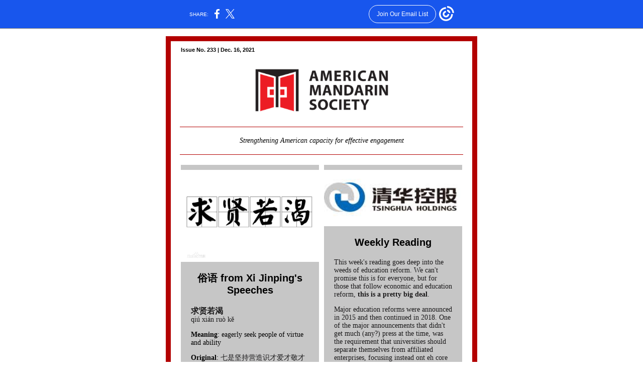

--- FILE ---
content_type: text/html; charset=utf-8
request_url: https://myemail.constantcontact.com/Tsinghua-Holdings--Looking-for-a-Few-Good-Men--Job-Opp.html?soid=1116776539061&aid=-iydqJkjsGE
body_size: 7456
content:
<!DOCTYPE html><html xmlns:fb="https://www.facebook.com/2008/fbml"><head><meta property="og:title" content="Tsinghua Holdings, Looking for a Few Good Men, Job Opp"><meta property="og:site_name" content="American Mandarin Society"><meta property="og:image" content="https://files.constantcontact.com/5b3a1150401/5f795f49-9ed2-4672-9889-8d300e8c3fb1.png"><meta property="og:image:width" content="287"><meta property="og:image" content="https://files.constantcontact.com/5b3a1150401/3bd927c1-d793-48be-8f96-6de07f6c5b14.png"><meta property="og:image:width" content="275"><meta property="og:image" content="https://files.constantcontact.com/5b3a1150401/a78c6c16-8521-407d-90aa-b31f68a66e15.jpg"><meta property="og:image:width" content="275"><meta property="og:image" content="https://files.constantcontact.com/5b3a1150401/f1ac37d7-2e7e-4b7e-98ca-50b07652e397.jpg"><meta property="og:image:width" content="267"><meta property="og:image" content="https://files.constantcontact.com/5b3a1150401/a5fba437-d1df-4a78-a1aa-37404546dea1.jpg"><meta property="og:image:width" content="267"><meta property="og:description" content="Issue No. 233 | Dec. 16, 2021 Strengthening American capacity for effective engagement 俗语 from Xi Jinping's Speeches 求贤若渴 qiú xián ruò kě Meaning: eagerly seek people of virtue and ability Original: 七">
<meta content="text/html; charset=utf-8" http-equiv="Content-Type">
<meta content="width=device-width, initial-scale=1.0" name="viewport">
<meta charset="UTF-8">
<meta name="viewport" content="width=device-width, initial-scale=1, maximum-scale=1">
<!--[if gte mso 9]>
<style id="ol-styles">
/* OUTLOOK-SPECIFIC STYLES */
li {
text-indent: -1em;
padding: 0;
margin: 0;
line-height: 1.2;
}
ul, ol {
padding: 0;
margin: 0 0 0 40px;
}
p {
margin: 0;
padding: 0;
margin-bottom: 0;
}
sup {
font-size: 85% !important;
}
sub {
font-size: 85% !important;
}
</style>
<![endif]-->
<style id="template-styles-head" data-premailer="ignore">
.footer-main-width {
width: 630px!important;
max-width: 630px;
}
table {
border-collapse: collapse;
table-layout: fixed;
}
.bgimage {
table-layout: auto;
}
.preheader-container {
color: transparent;
display: none;
font-size: 1px;
line-height: 1px;
max-height: 0px;
max-width: 0px;
opacity: 0;
overflow: hidden;
}
/* LIST AND p STYLE OVERRIDES */
.editor-text p {
margin: 0;
padding: 0;
margin-bottom: 0;
}
.editor-text ul,
.editor-text ol {
padding: 0;
margin: 0 0 0 40px;
}
.editor-text li {
padding: 0;
margin: 0;
line-height: 1.2;
}
/* ==================================================
CLIENT/BROWSER SPECIFIC OVERRIDES
================================================== */
/* IE: correctly scale images with w/h attbs */
img {
-ms-interpolation-mode: bicubic;
}
/* Text Link Style Reset */
a {
text-decoration: underline;
}
/* iOS: Autolink styles inherited */
a[x-apple-data-detectors] {
text-decoration: underline !important;
font-size: inherit !important;
font-family: inherit !important;
font-weight: inherit !important;
line-height: inherit !important;
color: inherit !important;
}
/* FF/Chrome: Smooth font rendering */
.editor-text, .MainTextFullWidth {
-webkit-font-smoothing: antialiased;
-moz-osx-font-smoothing: grayscale;
}
/* Gmail/Web viewport fix */
u + .body .template-body {
width: 630px;
}
@media only screen and (max-width:480px) {
u + .body .template-body {
width: 100% !important;
}
}
/* Office365/Outlook.com image reset */
[office365] button, [office365] .divider-base div, [office365] .spacer-base div, [office365] .editor-image div { display: block !important; }
</style>
<style>@media only screen and (max-width:480px) {
table {
border-collapse: collapse;
}
.main-width {
width: 100% !important;
}
.mobile-hidden {
display: none !important;
}
td.OneColumnMobile {
display: block !important;
}
.OneColumnMobile {
width: 100% !important;
}
td.editor-col .editor-text {
padding-left: 20px !important; padding-right: 20px !important;
}
td.editor-col .editor-image.editor-image-hspace-on td {
padding-left: 20px !important; padding-right: 20px !important;
}
td.editor-col .editor-button-container {
padding-left: 20px !important; padding-right: 20px !important;
}
td.editor-col .editor-social td {
padding-left: 20px !important; padding-right: 20px !important;
}
td.editor-col .block-margin {
padding-left: 20px !important; padding-right: 20px !important;
}
td.editor-col td.block-margin .editor-text {
padding-left: 0px !important; padding-right: 0px !important;
}
td.editor-col td.block-margin .editor-image.editor-image-hspace-on td {
padding-left: 0px !important; padding-right: 0px !important;
}
td.editor-col td.block-margin .editor-button-container {
padding-left: 0px !important; padding-right: 0px !important;
}
td.editor-col td.block-margin .editor-social td {
padding-left: 0px !important; padding-right: 0px !important;
}
.editor-button td > table tr > td {
padding: 0px 0px 0px 0px !important;
}
.editor-button td > table tr > td td {
padding: 9px 15px 10px 15px !important;
}
.layout {
padding: 15px 9px 15px 9px !important;
}
.layout-container-border {
padding: 1px 1px 1px 1px !important;
}
.layout-container {
padding: 0px 0px 0px 0px !important;
}
.editor-image img {
width: auto !important; margin-left: auto !important; margin-right: auto !important;
}
.editor-image .image-cell {
padding-bottom: 15px !important;
}
.editor-text {
font-size: 16px !important;
}
.preheader-text {
font-size: 12px !important;
}
.section-headline-text {
font-size: 24px !important;
}
.headline-text {
font-size: 24px !important;
}
.subheadline-text {
font-size: 20px !important;
}
.feature {
padding-top: 0px !important; padding-bottom: 0px !important;
}
.layout-outer {
padding: 0px 20px !important;
}
.feature-heading-text {
font-size: 20px !important;
}
.feature-text {
font-size: 16px !important;
}
.split.editor-col {
margin-top: 0px !important;
}
.split.editor-col ~ .split.editor-col {
margin-top: 10px !important;
}
.split-layout-margin {
padding: 0px 20px !important;
}
.article {
padding-top: 0px !important; padding-bottom: 0px !important;
}
.article-heading-text {
font-size: 20px !important;
}
.article-text {
font-size: 16px !important;
}
.social-container {
text-align: center !important;
}
.social-text {
font-size: 14px !important;
}
.cpn-heading-text {
font-size: 28px !important;
}
.editor-cpn-heading-text {
font-size: 28px !important;
}
td.col-divided .editor-col {
border-right: 0px solid #B30000 !important; border-bottom: 1px solid #B30000 !important;
}
td.col-divided td.editor-col:last-of-type {
border-bottom: 0 !important;
}
.col-divided {
padding: 0 20px !important;
}
td.col-divided .editor-col .editor-text {
padding-left: 0px !important; padding-right: 0px !important;
}
td.col-divided .editor-col .editor-image.editor-image-hspace-on td {
padding-left: 0px !important; padding-right: 0px !important;
}
td.col-divided .editor-col .editor-button-container {
padding-left: 0px !important; padding-right: 0px !important;
}
td.col-divided .editor-col .editor-social td {
padding-left: 0px !important; padding-right: 0px !important;
}
td.col-divided .editor-col .block-margin {
padding-left: 0px !important; padding-right: 0px !important;
}
.action-block .poll-answer {
width: 100% !important; display: block !important;
}
.action-block .poll-button {
width: 100% !important;
}
div.MobileFooter {
font-size: 11px !important;
}
td.FooterMobile {
padding: 0px 10px 0px 10px !important;
}
td.MainCenter {
width: 100% !important;
}
table.MainSide {
display: none !important;
}
img.MainSide {
display: none !important;
}
td.MainSide {
display: none !important;
}
.rsvp-button-inner {
padding: 0px 0px 10px 0px !important;
}
.rsvp-button-outer {
width: 100% !important; max-width: 100% !important;
}
.action-block .poll-answer {
width: 100% !important; display: block !important;
}
.action-block .poll-button {
width: 100% !important;
}
div.MobileFooter {
font-size: 11px !important;
}
td.FooterMobile {
padding: 0px 10px 0px 10px !important;
}
td.MainCenter {
width: 100% !important;
}
table.MainSide {
display: none !important;
}
img.MainSide {
display: none !important;
}
td.MainSide {
display: none !important;
}
.rsvp-button-inner {
padding: 0px 0px 10px 0px !important;
}
.rsvp-button-outer {
width: 100% !important; max-width: 100% !important;
}
.action-block .poll-answer {
width: 100% !important; display: block !important;
}
.action-block .poll-button {
width: 100% !important;
}
div.MobileFooter {
font-size: 11px !important;
}
td.FooterMobile {
padding: 0px 10px 0px 10px !important;
}
td.MainCenter {
width: 100% !important;
}
table.MainSide {
display: none !important;
}
img.MainSide {
display: none !important;
}
td.MainSide {
display: none !important;
}
.rsvp-button-inner {
padding: 0px 0px 10px 0px !important;
}
.rsvp-button-outer {
width: 100% !important; max-width: 100% !important;
}
.action-block .poll-answer {
width: 100% !important; display: block !important;
}
.action-block .poll-button {
width: 100% !important;
}
div.MobileFooter {
font-size: 11px !important;
}
td.FooterMobile {
padding: 0px 10px 0px 10px !important;
}
td.MainCenter {
width: 100% !important;
}
table.MainSide {
display: none !important;
}
img.MainSide {
display: none !important;
}
td.MainSide {
display: none !important;
}
.rsvp-button-inner {
padding: 0px 0px 10px 0px !important;
}
.rsvp-button-outer {
width: 100% !important; max-width: 100% !important;
}
.footer-main-width {
width: 100% !important;
}
.footer-mobile-hidden {
display: none !important;
}
.footer-mobile-hidden {
display: none !important;
}
.footer-column {
display: block !important;
}
.footer-mobile-stack {
display: block !important;
}
.footer-mobile-stack-padding {
padding-top: 3px;
}
}
@media only screen and (max-width:320px) {
.layout {
padding: 0px 0px 0px 0px !important;
}
}
@media screen {
@font-face {
font-family: ''; font-style: normal; font-weight: 400; src: local(''), local(''), url() format(''); unicode-range: U+0000-00FF, U+0131, U+0152-0153, U+02C6, U+02DA, U+02DC, U+2000-206F, U+2074, U+20AC, U+2212, U+2215;
}
}
</style>
<title>Tsinghua Holdings, Looking for a Few Good Men, Job Opp</title><script type="text/javascript">
var __plink_targets = {
"linkedin.post": "https://s.rs6.net/t?sid=1116776539061&e=-iydqJkjsGE&c=4&r=1",
"addthis.share": "https://s.rs6.net/t?sid=1116776539061&e=-iydqJkjsGE&c=5&r=1",
"facebook.like": "https://s.rs6.net/t?sid=1116776539061&e=-iydqJkjsGE&c=2&r=0",
"twitter.tweet": "https://s.rs6.net/t?sid=1116776539061&e=-iydqJkjsGE&c=3&r=1",
"x.tweet": "https://s.rs6.net/t?sid=1116776539061&e=-iydqJkjsGE&c=3&r=1",
"facebook.share": "https://s.rs6.net/t?sid=1116776539061&e=-iydqJkjsGE&c=1&r=1",
"facebook.send": "https://s.rs6.net/t?sid=1116776539061&e=-iydqJkjsGE&c=6&r=0",
"permalink.view": "https://s.rs6.net/t?sid=1116776539061&e=-iydqJkjsGE&c=0&r=0"
};
</script>
<script type="text/javascript" src="https://myemail-op.constantcontact.com/page/js/campaignPage.js?soid=v6idrcqab&visitorHost=https%3A%2F%2Fvisitor.constantcontact.com&pageName=Tsinghua%20Holdings%2C%20Looking%20for%20a%20Few%20Good%20Men%2C%20Job%20Opp"></script>
</head>
<body class="body" align="center" style="width: 100%; min-width: 100%; -webkit-text-size-adjust: 100%; -ms-text-size-adjust: 100%; background-color: #FFFFFF; margin: 0px; padding: 0px;" bgcolor="#FFFFFF">
<table class="template-body" border="0" cellpadding="0" cellspacing="0" style="text-align: center; min-width: 100%;" width="100%">
<tbody><tr>
<td class="preheader-container">
<div>
<div id="preheader" style="display: none; font-size: 1px; color: transparent; line-height: 1px; max-height: 0px; max-width: 0px; opacity: 0; overflow: hidden;">
<span data-entity-ref="preheader"></span>
</div>

</div>
</td>
</tr>
<tr>
<td class="template-shell-container" align="center">
<div class="bgcolor" style="background-color: #FFFFFF;">
<table class="bgimage" width="100%" cellspacing="0" cellpadding="0" border="0" style="background-color: #FFFFFF;" bgcolor="#FFFFFF">
<tbody>
<tr>
<td align="center">
<table class="main-width" width="630" cellspacing="0" cellpadding="0" border="0" align="center" style="width: 630px;">
<tbody>
<tr>
<td class="layout" valign="top" align="center" style="padding: 15px 5px;">
<table width="100%" cellspacing="0" cellpadding="0" border="0" align="center">
<tbody>
<tr>
<td class="layout-container-border" valign="top" align="center" style="background-color: #B30000; padding: 10px;" bgcolor="#B30000">
<table width="100%" cellspacing="0" cellpadding="0" border="0" align="center" style="background-color: #B30000;" bgcolor="#B30000">
<tbody>
<tr>
<td class="layout-container" valign="top" align="center" style="background-color: #ffffff; padding: 0;" bgcolor="#ffffff">
<div class="">
<table class="galileo-ap-layout-editor" width="100%" cellspacing="0" cellpadding="0" border="0" style="min-width: 100%;">
<tbody>
<tr>
<td class=" editor-col OneColumnMobile" style="background-color: rgb(255, 255, 255);" width="100%" valign="top" align="" bgcolor="FFFFFF">
<div class="gl-contains-text">
<table style="min-width: 100%;" width="100%" cellspacing="0" cellpadding="0" border="0">
<tbody>
<tr>
<td class="editor-text editor-text " valign="top" align="left" style="font-family: Arial, Verdana, Helvetica, sans-serif; font-size: 12px; color: #403F42; text-align: left; display: block; word-wrap: break-word; line-height: 1.2; padding: 10px 20px;">
<div></div>
<div class="text-container galileo-ap-content-editor"><div><div><span style="font-size: 11px; color: rgb(0, 0, 0); font-family: Arial, Verdana, Helvetica, sans-serif; font-weight: bold;">Issue No. 233 | Dec. 16, 2021</span></div></div></div>
</td>
</tr>
</tbody>
</table>
</div>
</td>
</tr>
</tbody>
</table>
<table class="galileo-ap-layout-editor" width="100%" cellspacing="0" cellpadding="0" border="0" style="min-width: 100%;">
<tbody>
<tr>
<td class=" editor-col OneColumnMobile" width="100%" valign="top" align="">
<div class="gl-contains-image">
<table class="editor-image editor-image  editor-image-vspace-on" style="min-width: 100%;" width="100%" cellspacing="0" cellpadding="0" border="0">
<tbody>
<tr>
<td valign="top" align="center" style="padding-top: 10px; padding-bottom: 10px;">
<div class="publish-container">  <img alt="" class="" style="display: block; height: auto !important; max-width: 100% !important;" src="https://files.constantcontact.com/5b3a1150401/5f795f49-9ed2-4672-9889-8d300e8c3fb1.png" width="287" vspace="0" hspace="0" border="0">
</div>
</td>
</tr>
</tbody>
</table>
</div>
</td>
</tr>
</tbody>
</table>
<table class="galileo-ap-layout-editor" width="100%" cellspacing="0" cellpadding="0" border="0" style="min-width: 100%;">
<tbody>
<tr>
<td class=" editor-col OneColumnMobile" width="100%" valign="top" align="">
<div class="gl-contains-divider">
<table class="editor-divider" width="100%" cellspacing="0" cellpadding="0" border="0" style="min-width: 100%;">
<tbody>
<tr>
<td class="" valign="top" align="center">
<table style="cursor: default; min-width: 100%;" class="galileo-ap-content-editor" width="100%">
<tbody>
<tr>
<td class="divider-base divider-solid" style="padding: 9px 0;" width="100%" valign="top" align="center">
<table cellspacing="0" cellpadding="0" border="0" align="center" style="height: 1px; width: 94%; min-width: 94%;">
<tbody>
<tr>
<td style="border-bottom-width: medium; border-bottom-style: none; height: 1px; line-height: 1px; padding-bottom: 0px; background-color: #B30000;" height="1" align="center" bgcolor="#B30000">
<div><img alt="" src="https://imgssl.constantcontact.com/letters/images/1101116784221/S.gif" width="5" vspace="0" hspace="0" height="1" border="0" style="display: block; height: 1px; width: 5px;"></div>
</td>
</tr>
</tbody>
</table>
</td>
</tr>
</tbody>
</table>
</td>
</tr>
</tbody>
</table>
</div>
</td>
</tr>
</tbody>
</table>
<table class="galileo-ap-layout-editor" width="100%" cellspacing="0" cellpadding="0" border="0" style="min-width: 100%;">
<tbody>
<tr>
<td class="content editor-col OneColumnMobile" style="background-color: rgb(255, 255, 255);" width="100%" valign="top" align="left" bgcolor="FFFFFF">
<div class="gl-contains-text">
<table style="min-width: 100%;" width="100%" cellspacing="0" cellpadding="0" border="0">
<tbody>
<tr>
<td class="editor-text content-text" valign="top" align="left" style="font-family: Arial, Verdana, Helvetica, sans-serif; font-size: 12px; color: #403F42; text-align: left; display: block; word-wrap: break-word; line-height: 1.2; padding: 10px 20px;">
<div></div>
<div class="text-container galileo-ap-content-editor"><div><div style="text-align: center;" align="center"><span style="font-size: 14px; color: rgb(0, 0, 0); font-style: italic; font-family: Georgia, Times New Roman, Times, serif;">Strengthening American capacity for effective engagement</span></div></div></div>
</td>
</tr>
</tbody>
</table>
</div>
</td>
</tr>
</tbody>
</table>
<table class="galileo-ap-layout-editor" width="100%" cellspacing="0" cellpadding="0" border="0" style="min-width: 100%;">
<tbody>
<tr>
<td class=" editor-col OneColumnMobile" width="100%" valign="top" align="">
<div class="gl-contains-divider">
<table class="editor-divider" width="100%" cellspacing="0" cellpadding="0" border="0" style="min-width: 100%;">
<tbody>
<tr>
<td class="" valign="top" align="center">
<table style="cursor: default; min-width: 100%;" class="galileo-ap-content-editor" width="100%">
<tbody>
<tr>
<td class="divider-base divider-solid" style="padding: 9px 0;" width="100%" valign="top" align="center">
<table cellspacing="0" cellpadding="0" border="0" align="center" style="height: 1px; width: 94%; min-width: 94%;">
<tbody>
<tr>
<td style="border-bottom-width: medium; border-bottom-style: none; height: 1px; line-height: 1px; padding-bottom: 0px; background-color: #B30000;" height="1" align="center" bgcolor="#B30000">
<div><img alt="" src="https://imgssl.constantcontact.com/letters/images/1101116784221/S.gif" width="5" vspace="0" hspace="0" height="1" border="0" style="display: block; height: 1px; width: 5px;"></div>
</td>
</tr>
</tbody>
</table>
</td>
</tr>
</tbody>
</table>
</td>
</tr>
</tbody>
</table>
</div>
</td>
</tr>
</tbody>
</table>
<table class="galileo-ap-layout-editor" width="100%" cellspacing="0" cellpadding="0" border="0" style="min-width: 100%;">
<tbody>
<tr>
</tr>
</tbody>
</table>
<table class="galileo-ap-layout-editor" width="100%" cellspacing="0" cellpadding="0" border="0" style="min-width: 100%;">
<tbody>
<tr>
<td class=" editor-col OneColumnMobile" width="100%" valign="top" align="">
<div class="gl-contains-spacer">
<table class="editor-spacer" width="100%" cellspacing="0" cellpadding="0" border="0">
<tbody>
<tr>
<td class="" valign="top" align="center">
<table width="100%" cellspacing="0" cellpadding="0" border="0">
<tbody>
<tr>
<td class="spacer-base" style="padding-bottom: 10px; height: 1px; line-height: 1px;" width="100%" valign="top" align="center">
<div><img alt="" src="https://imgssl.constantcontact.com/letters/images/1101116784221/S.gif" width="5" vspace="0" hspace="0" height="1" border="0" style="display: block; height: 1px; width: 5px;"></div>
</td>
</tr>
</tbody>
</table>
</td>
</tr>
</tbody>
</table>
</div>
</td>
</tr>
</tbody>
</table>
<table class="galileo-ap-layout-editor" width="100%" cellspacing="0" cellpadding="0" border="0" style="min-width: 100%;">
<tbody>
<tr>
<td class="split-layout-margin" valign="top" align="left" style="background-color: #ffffff; padding: 0px 15px;" bgcolor="#ffffff">
<table class="feature-split-container" width="100%" cellspacing="0" cellpadding="0" border="0">
<tbody>
<tr>
<td class="mobile-hidden layout-container" style="height: 5px; line-height: 1px; background-color: #ffffff; padding: 0;" width="5" valign="top" align="center" bgcolor="#ffffff"><img style="display: block; width: 5px; height: 5px;" alt="" src="https://imgssl.constantcontact.com/letters/images/sys/S.gif" width="5" vspace="0" hspace="0" height="5" border="0"></td>
<td class="split evenly-padded feature editor-col OneColumnMobile" width="50%" valign="top" align="left" style="background-color: #C6C6C6;" bgcolor="#C6C6C6">
<div><div class="column-resize-bar">
<span class="line"></span>
<span class="grabber"></span>
</div></div>
<div class="gl-contains-image">
<table class="editor-image  editor-image-vspace-on" style="min-width: 100%;" width="100%" cellspacing="0" cellpadding="0" border="0">
<tbody>
<tr>
<td valign="top" align="center" style="padding-top: 10px; padding-bottom: 10px;">
<div class="publish-container">  <img alt="" class="" style="display: block; height: auto !important; max-width: 100% !important;" src="https://files.constantcontact.com/5b3a1150401/3bd927c1-d793-48be-8f96-6de07f6c5b14.png" width="275" vspace="0" hspace="0" border="0">
</div>
</td>
</tr>
</tbody>
</table>
</div>
<div class="gl-contains-text">
<table style="min-width: 100%;" width="100%" cellspacing="0" cellpadding="0" border="0">
<tbody>
<tr>
<td class="editor-text " valign="top" align="left" style="font-family: Arial, Verdana, Helvetica, sans-serif; font-size: 12px; color: #403F42; text-align: left; display: block; word-wrap: break-word; line-height: 1.2; padding: 10px 20px;">
<div></div>
<div class="text-container galileo-ap-content-editor"><div><div style="text-align: center;" align="center"><span style="font-size: 20px; color: rgb(0, 0, 0); font-family: Helvetica, Arial, sans-serif; font-weight: bold;">俗语 from Xi Jinping's Speeches</span></div></div></div>
</td>
</tr>
</tbody>
</table>
</div>
<div class="gl-contains-text">
<table style="min-width: 100%;" width="100%" cellspacing="0" cellpadding="0" border="0">
<tbody>
<tr>
<td class="editor-text feature-text" style="line-height: 1.2; font-family: Arial, Verdana, Helvetica, sans-serif; font-size: 12px; color: #403F42; text-align: left; display: block; word-wrap: break-word; padding: 10px 20px;" valign="top" align="left">
<div></div>
<div class="text-container galileo-ap-content-editor"><div>
<div><span style="font-size: 16px; color: rgb(26, 25, 26); font-weight: bold; font-family: Georgia, Times New Roman, Times, serif;">求贤若渴</span></div>
<div><span style="font-size: 14px; color: rgb(26, 25, 26); font-family: Georgia, Times New Roman, Times, serif;">qiú xián ruò kě</span></div>
<div><br></div>
<div>
<span style="font-size: 14px; color: rgb(0, 0, 0); font-family: Georgia, Times New Roman, Times, serif; font-weight: bold;">Meaning</span><span style="font-size: 14px; color: rgb(0, 0, 0); font-family: Georgia, Times New Roman, Times, serif;">: eagerly seek people of virtue and ability</span>
</div>
<div><br></div>
<div>
<span style="font-size: 14px; color: rgb(0, 0, 0); font-family: Georgia, Times New Roman, Times, serif; font-weight: bold;">Original</span><span style="font-size: 14px; color: rgb(0, 0, 0); font-family: Georgia, Times New Roman, Times, serif;">: </span><span style="font-size: 14px; color: rgb(26, 25, 26); font-family: Georgia, Times New Roman, Times, serif;">七是坚持营造识才爱才敬才用才的环境。这是做好人才工作的社会条件。必须积极营造尊重人才、求贤若渴的社会环境，公正平等、竞争择优的制度环境，待遇适当、保障有力的生活环境，为人才心无旁骛钻研业务创造良好条件，在全社会营造鼓励大胆创新、勇于创新、包容创新的良好氛围。</span>
</div>
<div><br></div>
<div>
<span style="font-size: 14px; color: rgb(0, 0, 0); font-family: Georgia, Times New Roman, Times, serif; font-weight: bold;">Source</span><span style="font-size: 14px; color: rgb(0, 0, 0); font-family: Georgia, Times New Roman, Times, serif;">: Yesterday, Qiushi published Xi's speech from the September 27 Talent Work Conference, </span><a href="http://www.qstheory.cn/dukan/qs/2021-12/15/c_1128161060.htm" rel="noopener noreferrer" target="_blank" style="font-size: 14px; color: rgb(0, 0, 238); font-family: Georgia, Times New Roman, Times, serif; font-weight: normal; font-style: normal; text-decoration: underline;">深入实施新时代人才强国战略　加快建设世界重要人才中心和创新高地</a>
</div>
</div></div>
</td>
</tr>
</tbody>
</table>
</div>
</td>
<td class="mobile-hidden layout-container" style="height: 10px; line-height: 1px; background-color: #ffffff; padding: 0;" width="5" valign="top" align="center" bgcolor="#ffffff"><img style="display: block; width: 5px; height: 10px;" alt="" src="https://imgssl.constantcontact.com/letters/images/sys/S.gif" width="5" vspace="0" hspace="0" height="10" border="0"></td>
<td class="mobile-hidden layout-container" style="height: 5px; line-height: 1px; background-color: #ffffff; padding: 0;" width="5" valign="top" align="center" bgcolor="#ffffff"><img style="display: block; width: 5px; height: 5px;" alt="" src="https://imgssl.constantcontact.com/letters/images/sys/S.gif" width="5" vspace="0" hspace="0" height="5" border="0"></td>
<td class="split evenly-padded feature editor-col OneColumnMobile" width="50%" valign="top" align="left" style="background-color: #C6C6C6;" bgcolor="#C6C6C6">
<div class="gl-contains-image">
<table class="editor-image  editor-image-vspace-on" style="min-width: 100%;" width="100%" cellspacing="0" cellpadding="0" border="0">
<tbody>
<tr>
<td valign="top" align="center" style="padding-top: 10px; padding-bottom: 10px;">
<div class="publish-container">  <img alt="" class="" style="display: block; height: auto !important; max-width: 100% !important;" src="https://files.constantcontact.com/5b3a1150401/a78c6c16-8521-407d-90aa-b31f68a66e15.jpg" width="275" vspace="0" hspace="0" border="0">
</div>
</td>
</tr>
</tbody>
</table>
</div>
<div class="gl-contains-text">
<table style="min-width: 100%;" width="100%" cellspacing="0" cellpadding="0" border="0">
<tbody>
<tr>
<td class="editor-text feature-heading-text" valign="top" align="left" style="font-family: Arial, Verdana, Helvetica, sans-serif; font-size: 16px; color: #717A80; text-align: left; display: block; word-wrap: break-word; line-height: 1.2; font-weight: bold; padding: 10px 20px;">
<div></div>
<div class="text-container galileo-ap-content-editor"><div><div style="text-align: center;" align="center"><span style="font-size: 20px; color: rgb(0, 0, 0); font-family: Helvetica, Arial, sans-serif;">Weekly Reading</span></div></div></div>
</td>
</tr>
</tbody>
</table>
</div>
<div class="gl-contains-text">
<table style="min-width: 100%;" width="100%" cellspacing="0" cellpadding="0" border="0">
<tbody>
<tr>
<td class="editor-text " style="line-height: 1.2; font-family: Arial, Verdana, Helvetica, sans-serif; font-size: 12px; color: #403F42; text-align: left; display: block; word-wrap: break-word; padding: 10px 20px;" valign="top" align="left">
<div></div>
<div class="text-container galileo-ap-content-editor"><div>
<div>
<span style="font-size: 14px; color: rgb(26, 25, 26); font-family: Georgia, Times New Roman, Times, serif;">This week's reading goes deep into the weeds of education reform. We can't promise this is for everyone, but for those that follow economic and education reform, </span><span style="font-size: 14px; color: rgb(26, 25, 26); font-family: Georgia, Times New Roman, Times, serif; font-weight: bold;">this is a pretty big deal</span><span style="font-size: 14px; color: rgb(26, 25, 26); font-family: Georgia, Times New Roman, Times, serif;">. </span>
</div>
<div><br></div>
<div>
<span style="font-size: 14px; color: rgb(26, 25, 26); font-family: Georgia, Times New Roman, Times, serif;">Major education reforms were announced in 2015 and then continued in 2018. One of the major announcements that didn't get much (any?) press at the time, was the requirement that universities should separate themselves from affiliated enterprises, focusing instead ont eh core missions of education and research. Earlier this week, one of the economic powerhouses of university-affiliated corporations, Tsinghua Holdings, was forced to divest of their holdings, transferring their shares </span><span style="font-size: 14px; color: rgb(26, 25, 26); font-family: Georgia, Times New Roman, Times, serif; font-weight: bold;">at no cost </span><span style="font-size: 14px; color: rgb(26, 25, 26); font-family: Georgia, Times New Roman, Times, serif;">to a Sichuan SOE 四川能投. Read the finer details at the link below. </span>
</div>
</div></div>
</td>
</tr>
</tbody>
</table>
</div>
<div class="gl-contains-button">
<table class="editor-button" width="100%" cellspacing="0" cellpadding="0" border="0" style="width: 100%; min-width: 100%;">
<tbody>
<tr>
<td class="editor-button-container " style="font-family: Arial, Verdana, Helvetica, sans-serif; font-size: 14px; color: #FFFFFF; text-decoration: none; padding: 10px 20px;">
<table class="galileo-ap-content-editor" style="width: 100%; min-width: 100%;">
<tbody>
<tr>
<td class="MainTextFullWidthTD" valign="top" align="center" style="font-family: Arial, Verdana, Helvetica, sans-serif; font-size: 14px; color: #FFFFFF; text-decoration: none; padding: 0px;">
<table cellspacing="0" cellpadding="0" border="0" style="width: initial; border-spacing: 0; background-color: #B30000; min-width: initial; padding: 0; border: none;" bgcolor="#B30000">
<tbody>
<tr>
<td class="MainTextFullWidthTD" valign="top" align="center" style="font-family: Arial, Verdana, Helvetica, sans-serif; font-size: 14px; color: #FFFFFF; text-decoration: none; padding: 9px 15px 10px;">
<div>
<div class="MainTextFullWidth"><a href="http://www.jjckb.cn/2021-12/13/c_1310369013.htm" style="font-family: Arial, Verdana, Helvetica, sans-serif; font-size: 14px; color: #FFFFFF; text-decoration: none;">Read Now</a></div>
</div>
</td>
</tr>
</tbody>
</table>
</td>
</tr>
</tbody>
</table>
</td>
</tr>
</tbody>
</table>
</div>
</td>
<td class="mobile-hidden layout-container" style="height: 10px; line-height: 1px; background-color: #ffffff; padding: 0;" width="5" valign="top" align="center" bgcolor="#ffffff"><img style="display: block; width: 5px; height: 10px;" alt="" src="https://imgssl.constantcontact.com/letters/images/sys/S.gif" width="5" vspace="0" hspace="0" height="10" border="0"></td>
</tr>
</tbody>
</table>
</td>
</tr>
</tbody>
</table>
<table class="galileo-ap-layout-editor" width="100%" cellspacing="0" cellpadding="0" border="0" style="min-width: 100%;">
<tbody>
<tr>
<td class=" editor-col OneColumnMobile" width="100%" valign="top" align="">
<div class="gl-contains-spacer">
<table class="editor-spacer" width="100%" cellspacing="0" cellpadding="0" border="0">
<tbody>
<tr>
<td class="" valign="top" align="center">
<table width="100%" cellspacing="0" cellpadding="0" border="0">
<tbody>
<tr>
<td class="spacer-base" style="padding-bottom: 10px; height: 1px; line-height: 1px;" width="100%" valign="top" align="center">
<div><img alt="" src="https://imgssl.constantcontact.com/letters/images/1101116784221/S.gif" width="5" vspace="0" hspace="0" height="1" border="0" style="display: block; height: 1px; width: 5px;"></div>
</td>
</tr>
</tbody>
</table>
</td>
</tr>
</tbody>
</table>
</div>
</td>
</tr>
</tbody>
</table>
<table class="galileo-ap-layout-editor" width="100%" cellspacing="0" cellpadding="0" border="0" style="min-width: 100%;">
<tbody>
<tr>
<td class="split-layout-margin" valign="top" align="left" style="background-color: #ffffff; padding: 0px 15px;" bgcolor="#ffffff">
<table class="feature-split-container" width="100%" cellspacing="0" cellpadding="0" border="0">
<tbody>
<tr>
<td class="mobile-hidden layout-container" style="height: 5px; line-height: 1px; background-color: #ffffff; padding: 0;" width="5" valign="top" align="center" bgcolor="#ffffff"><img style="display: block; width: 5px; height: 5px;" alt="" src="https://imgssl.constantcontact.com/letters/images/sys/S.gif" width="5" vspace="0" hspace="0" height="5" border="0"></td>
<td class="split evenly-padded feature editor-col OneColumnMobile" width="50%" valign="top" align="left" style="background-color: #C6C6C6;" bgcolor="#C6C6C6">
<div><div class="column-resize-bar">
<span class="line"></span>
<span class="grabber"></span>
</div></div>
<div class="gl-contains-image">
<table class="editor-image  editor-image-vspace-on" style="min-width: 100%;" width="100%" cellspacing="0" cellpadding="0" border="0">
<tbody>
<tr>
<td valign="top" align="center" style="padding-top: 10px; padding-bottom: 10px;">
<div class="publish-container">  <img alt="" class="" style="display: block; height: auto !important; max-width: 100% !important;" src="https://files.constantcontact.com/5b3a1150401/f1ac37d7-2e7e-4b7e-98ca-50b07652e397.jpg" width="267" vspace="0" hspace="0" border="0">
</div>
</td>
</tr>
</tbody>
</table>
</div>
<div class="gl-contains-text">
<table style="min-width: 100%;" width="100%" cellspacing="0" cellpadding="0" border="0">
<tbody>
<tr>
<td class="editor-text feature-heading-text" valign="top" align="left" style="font-family: Arial, Verdana, Helvetica, sans-serif; font-size: 16px; color: #717A80; text-align: left; display: block; word-wrap: break-word; line-height: 1.2; font-weight: bold; padding: 10px 20px;">
<div></div>
<div class="text-container galileo-ap-content-editor"><div><div style="text-align: center;" align="center"><span style="font-size: 20px; color: rgb(0, 0, 0); font-family: Helvetica, Arial, sans-serif;">Jobs and Internships</span></div></div></div>
</td>
</tr>
</tbody>
</table>
</div>
<div class="gl-contains-text">
<table style="min-width: 100%;" width="100%" cellspacing="0" cellpadding="0" border="0">
<tbody>
<tr>
<td class="editor-text " style="line-height: 1.2; font-family: Arial, Verdana, Helvetica, sans-serif; font-size: 12px; color: #403F42; text-align: left; display: block; word-wrap: break-word; padding: 10px 20px;" valign="top" align="left">
<div></div>
<div class="text-container galileo-ap-content-editor"><div><div>
<span style="font-size: 14px; color: rgb(0, 0, 0); font-family: Georgia, Times New Roman, Times, serif; font-weight: bold;">The Rhodium Group</span><span style="font-size: 14px; color: rgb(0, 0, 0); font-family: Georgia, Times New Roman, Times, serif;"> is hiring for a number of positions, from interns to senior researchers, in NY and DC. </span><span style="color: rgb(0, 0, 0);"> </span><span style="color: rgb(0, 0, 0); font-size: 14px; font-family: Georgia, Times New Roman, Times, serif;">Rhodium hopes </span><a href="https://rhg.com/careers/" rel="noopener noreferrer" target="_blank" style="color: rgb(0, 0, 238); font-size: 14px; font-family: Georgia, Times New Roman, Times, serif; font-weight: bold; font-style: normal; text-decoration: underline;">you will click here</a><span style="color: rgb(0, 0, 0); font-size: 14px; font-family: Georgia, Times New Roman, Times, serif;"> to learn how to "join our world-class team of economists and specialized researchers on China’s economy and global footprint and build-out relationships with the institutional investor community, including client management and developing new commercial opportunities."</span>
</div></div></div>
</td>
</tr>
</tbody>
</table>
</div>
<div class="gl-contains-text">
<table style="min-width: 100%;" width="100%" cellspacing="0" cellpadding="0" border="0">
<tbody>
<tr>
<td class="editor-text " valign="top" align="left" style="font-family: Arial, Verdana, Helvetica, sans-serif; font-size: 12px; color: #403F42; text-align: left; display: block; word-wrap: break-word; line-height: 1.2; padding: 10px 20px;">
<div></div>
<div class="text-container galileo-ap-content-editor"><div><div>
<span style="font-size: 14px; color: rgb(26, 25, 26); font-family: Georgia, Times New Roman, Times, serif;">The </span><span style="font-size: 14px; color: rgb(26, 25, 26); font-family: Georgia, Times New Roman, Times, serif; font-weight: bold;">U.S.-China Business Council</span><span style="font-size: 14px; color: rgb(26, 25, 26); font-family: Georgia, Times New Roman, Times, serif;"> is looking to hire a</span><span style="font-size: 14px; font-family: Georgia, Times New Roman, Times, serif;"> </span><a href="https://www.uschina.org/about/jobs/manager-government-affairs-business-advisory-services-shanghai-office" rel="noopener noreferrer" target="_blank" style="font-size: 14px; font-family: Georgia, Times New Roman, Times, serif; color: #0000EE; font-weight: normal; font-style: normal; text-decoration: underline;">Manager, Government Affairs &amp; Business Advisory Services, Shanghai Office</a> <span style="font-size: 14px; color: rgb(26, 25, 26); font-family: Georgia, Times New Roman, Times, serif;">and a</span><span style="font-size: 14px; font-family: Georgia, Times New Roman, Times, serif;"> </span><a href="https://www.uschina.org/about/jobs/vice-president-or-senior-director-government-affairs-washington-dc" rel="noopener noreferrer" target="_blank" style="font-size: 14px; font-family: Georgia, Times New Roman, Times, serif; color: #0000EE; font-weight: normal; font-style: normal; text-decoration: underline;">Vice President or Senior Director, Government Affairs, Washington, DC</a>
</div></div></div>
</td>
</tr>
</tbody>
</table>
</div>
</td>
<td class="mobile-hidden layout-container" style="height: 10px; line-height: 1px; background-color: #ffffff; padding: 0;" width="5" valign="top" align="center" bgcolor="#ffffff"><img style="display: block; width: 5px; height: 10px;" alt="" src="https://imgssl.constantcontact.com/letters/images/sys/S.gif" width="5" vspace="0" hspace="0" height="10" border="0"></td>
<td class="mobile-hidden layout-container" style="height: 5px; line-height: 1px; background-color: #ffffff; padding: 0;" width="5" valign="top" align="center" bgcolor="#ffffff"><img style="display: block; width: 5px; height: 5px;" alt="" src="https://imgssl.constantcontact.com/letters/images/sys/S.gif" width="5" vspace="0" hspace="0" height="5" border="0"></td>
<td class="split evenly-padded feature editor-col OneColumnMobile" width="50%" valign="top" align="left" style="background-color: #C6C6C6;" bgcolor="#C6C6C6">
<div class="gl-contains-image">
<table class="editor-image  editor-image-vspace-on" style="min-width: 100%;" width="100%" cellspacing="0" cellpadding="0" border="0">
<tbody>
<tr>
<td valign="top" align="center" style="padding-top: 10px; padding-bottom: 10px;">
<div class="publish-container">  <img alt="" class="" style="display: block; height: auto !important; max-width: 100% !important;" src="https://files.constantcontact.com/5b3a1150401/a5fba437-d1df-4a78-a1aa-37404546dea1.jpg" width="267" vspace="0" hspace="0" border="0">
</div>
</td>
</tr>
</tbody>
</table>
</div>
<div class="gl-contains-text">
<table style="min-width: 100%;" width="100%" cellspacing="0" cellpadding="0" border="0">
<tbody>
<tr>
<td class="editor-text " valign="top" align="left" style="font-family: Arial, Verdana, Helvetica, sans-serif; font-size: 12px; color: #403F42; text-align: left; display: block; word-wrap: break-word; line-height: 1.2; padding: 10px 20px;">
<div></div>
<div class="text-container galileo-ap-content-editor"><div><div style="text-align: center;" align="center"><span style="font-size: 20px; color: rgb(0, 0, 0); font-weight: bold; font-family: Helvetica, Arial, sans-serif;">其实你的中文还没有过关</span></div></div></div>
</td>
</tr>
</tbody>
</table>
</div>
<div class="gl-contains-text">
<table style="min-width: 100%;" width="100%" cellspacing="0" cellpadding="0" border="0">
<tbody>
<tr>
<td class="editor-text feature-text" style="line-height: 1.2; font-family: Arial, Verdana, Helvetica, sans-serif; font-size: 12px; color: #403F42; text-align: left; display: block; word-wrap: break-word; padding: 10px 20px;" valign="top" align="left">
<div></div>
<div class="text-container galileo-ap-content-editor"><div>
<div style="text-align: center;" align="center"><span style="font-size: 14px; color: rgb(0, 0, 0); font-weight: bold; font-family: Georgia, Times New Roman, Times, serif;">Here is a great way to use your employer's tuition reimbursement policies before the year end!</span></div>
<div style="text-align: center;" align="center"><br></div>
<div style="text-align: center;" align="center">
<span style="font-size: 16px; color: rgb(0, 0, 0); font-weight: bold; font-family: Georgia, Times New Roman, Times, serif;">–&nbsp;</span><a href="https://chineseforprofessionals.com/" rel="noopener noreferrer" target="_blank" style="font-size: 16px; color: rgb(0, 0, 0); font-weight: bold; font-family: Georgia, Times New Roman, Times, serif; font-style: normal; text-decoration: underline;">Chinese for Effective Professional Engagement&nbsp;</a><span style="font-size: 16px; color: rgb(0, 0, 0); font-weight: bold; font-family: Georgia, Times New Roman, Times, serif;">–</span>
</div>
<div style="text-align: center;" align="center"><br></div>
</div></div>
</td>
</tr>
</tbody>
</table>
</div>
<div class="gl-contains-button">
<table class="editor-button" width="100%" cellspacing="0" cellpadding="0" border="0" style="width: 100%; min-width: 100%;">
<tbody>
<tr>
<td class="editor-button-container " style="font-family: Arial, Verdana, Helvetica, sans-serif; font-size: 14px; color: #FFFFFF; text-decoration: none; padding: 10px 20px;">
<table class="galileo-ap-content-editor" style="width: 100%; min-width: 100%;">
<tbody>
<tr>
<td class="MainTextFullWidthTD" valign="top" align="center" style="font-family: Arial, Verdana, Helvetica, sans-serif; font-size: 14px; color: #FFFFFF; text-decoration: none; padding: 0px;">
<table cellspacing="0" cellpadding="0" border="0" style="width: initial; border-spacing: 0; background-color: #B30000; min-width: initial; padding: 0; border: none;" bgcolor="#B30000">
<tbody>
<tr>
<td class="MainTextFullWidthTD" valign="top" align="center" style="font-family: Arial, Verdana, Helvetica, sans-serif; font-size: 14px; color: #FFFFFF; text-decoration: none; padding: 9px 15px 10px;">
<div>
<div class="MainTextFullWidth"><a href="https://chineseforprofessionals.com/" style="font-family: Arial, Verdana, Helvetica, sans-serif; font-size: 14px; color: #FFFFFF; text-decoration: none;">Course Website</a></div>
</div>
</td>
</tr>
</tbody>
</table>
</td>
</tr>
</tbody>
</table>
</td>
</tr>
</tbody>
</table>
</div>
<div class="gl-contains-text">
<table style="min-width: 100%;" width="100%" cellspacing="0" cellpadding="0" border="0">
<tbody>
<tr>
<td class="editor-text feature-text" valign="top" align="left" style="font-family: Arial, Verdana, Helvetica, sans-serif; font-size: 12px; color: #403F42; text-align: left; display: block; word-wrap: break-word; line-height: 1.2; padding: 10px 20px;">
<div></div>
<div class="text-container galileo-ap-content-editor"><div>
<div><span style="font-size: 14px; color: rgb(0, 0, 0); font-family: Georgia, Times New Roman, Times, serif;">Over the course of a year, the American&nbsp;Mandarin Society held a series of roundtables and meetings&nbsp;with experts from government language training centers, universities, think tanks, and the private sector where participants discussed gaps in current language education, asking</span></div>
<div><br></div>
<div style="text-align: center;" align="center">
<span style="font-size: 14px; color: rgb(0, 0, 0); font-family: Georgia, Times New Roman, Times, serif; font-style: italic;">“What are the key skills your</span><span style="font-size: 14px; color: rgb(0, 0, 0); font-family: Georgia, Times New Roman, Times, serif;">&nbsp;</span><span style="font-size: 14px; color: rgb(0, 0, 0); font-family: Georgia, Times New Roman, Times, serif; font-style: italic;">employees are missing but that you wish they had?”</span>
</div>
<div style="text-align: center;" align="center"><span style="font-size: 14px; color: rgb(0, 0, 0); font-family: Georgia, Times New Roman, Times, serif; font-style: italic;">“What linguistic and cultural mistakes do you see even among experienced ‘China hands’?”</span></div>
<div style="text-align: center;" align="center"><span style="font-size: 14px; color: rgb(0, 0, 0); font-family: Georgia, Times New Roman, Times, serif; font-style: italic;">"What would the ideal professionally focused language course look like?"</span></div>
<div><br></div>
<div>
<span style="font-size: 14px; color: rgb(0, 0, 0); font-family: Georgia, Times New Roman, Times, serif;">The key lessons identified were subsequently designed into our course,&nbsp;</span><span style="font-size: 14px; color: rgb(0, 0, 0); font-family: Georgia, Times New Roman, Times, serif; font-weight: bold;">Chinese for Effective Professional Engagement</span><span style="font-size: 14px; color: rgb(0, 0, 0); font-family: Georgia, Times New Roman, Times, serif;">.</span>
</div>
<div><br></div>
<div>
<span style="font-size: 14px; color: rgb(0, 0, 0); font-family: Georgia, Times New Roman, Times, serif;">Please&nbsp;visit the&nbsp;</span><a href="https://chineseforprofessionals.com/" rel="noopener noreferrer" target="_blank" style="font-size: 14px; font-family: Georgia, Times New Roman, Times, serif; color: #0000EE; font-weight: normal; font-style: normal; text-decoration: underline;">course website</a><span style="font-size: 14px; font-family: Georgia, Times New Roman, Times, serif; color: rgb(0, 0, 238);">&nbsp;</span><span style="font-size: 14px; font-family: Georgia, Times New Roman, Times, serif; color: rgb(0, 0, 0);">or contact&nbsp;</span><a href="mailto:learn@mandarinsociety.us" rel="noopener noreferrer" target="_blank" style="font-size: 14px; font-family: Georgia, Times New Roman, Times, serif; color: #0000EE; font-weight: normal; font-style: normal; text-decoration: underline;">learn@mandarinsociety.us</a> <span style="font-size: 14px; color: rgb(0, 0, 0); font-family: Georgia, Times New Roman, Times, serif;">for more information.&nbsp;</span><span style="font-size: 14px; color: rgb(0, 0, 0); font-family: Georgia, Times New Roman, Times, serif; font-weight: bold;">Ask your employer about educational reimbursement!</span>
</div>
</div></div>
</td>
</tr>
</tbody>
</table>
</div>
</td>
<td class="mobile-hidden layout-container" style="height: 10px; line-height: 1px; background-color: #ffffff; padding: 0;" width="5" valign="top" align="center" bgcolor="#ffffff"><img style="display: block; width: 5px; height: 10px;" alt="" src="https://imgssl.constantcontact.com/letters/images/sys/S.gif" width="5" vspace="0" hspace="0" height="10" border="0"></td>
</tr>
</tbody>
</table>
</td>
</tr>
</tbody>
</table>
<table class="galileo-ap-layout-editor" width="100%" cellspacing="0" cellpadding="0" border="0" style="min-width: 100%;">
<tbody>
<tr>
<td class=" editor-col OneColumnMobile" width="100%" valign="top" align="">
<div class="gl-contains-spacer">
<table class="editor-spacer" width="100%" cellspacing="0" cellpadding="0" border="0">
<tbody>
<tr>
<td class="" valign="top" align="center">
<table width="100%" cellspacing="0" cellpadding="0" border="0">
<tbody>
<tr>
<td class="spacer-base" style="padding-bottom: 10px; height: 1px; line-height: 1px;" width="100%" valign="top" align="center">
<div><img alt="" src="https://imgssl.constantcontact.com/letters/images/1101116784221/S.gif" width="5" vspace="0" hspace="0" height="1" border="0" style="display: block; height: 1px; width: 5px;"></div>
</td>
</tr>
</tbody>
</table>
</td>
</tr>
</tbody>
</table>
</div>
</td>
</tr>
</tbody>
</table>
<table class="galileo-ap-layout-editor" width="100%" cellspacing="0" cellpadding="0" border="0" style="min-width: 100%;">
<tbody>
<tr>
<td class=" editor-col OneColumnMobile" width="100%" valign="top" align="">
<div class="gl-contains-divider">
<table class="editor-divider" width="100%" cellspacing="0" cellpadding="0" border="0" style="min-width: 100%;">
<tbody>
<tr>
<td class="" valign="top" align="center">
<table style="cursor: default; min-width: 100%;" class="galileo-ap-content-editor" width="100%">
<tbody>
<tr>
<td class="divider-base divider-solid" style="padding: 9px 0px;" width="100%" valign="top" align="center">
<table style="width: 94%; min-width: 94%; height: 1px;" cellspacing="0" cellpadding="0" border="0" align="center">
<tbody>
<tr>
<td style="background-color: rgb(191, 63, 47); padding-bottom: 0px; border-bottom-width: medium; border-bottom-style: none; height: 1px; line-height: 1px;" height="1" align="center" bgcolor="BF3F2F">
<div><img alt="" src="https://imgssl.constantcontact.com/letters/images/1101116784221/S.gif" width="5" vspace="0" hspace="0" height="1" border="0" style="display: block; height: 1px; width: 5px;"></div>
</td>
</tr>
</tbody>
</table>
</td>
</tr>
</tbody>
</table>
</td>
</tr>
</tbody>
</table>
</div>
</td>
</tr>
</tbody>
</table>
<table class="galileo-ap-layout-editor" width="100%" cellspacing="0" cellpadding="0" border="0" style="min-width: 100%;">
<tbody>
<tr>
<td class=" editor-col OneColumnMobile" style="background-color: rgb(198, 198, 198);" width="100%" valign="top" align="" bgcolor="C6C6C6">
<div class="gl-contains-text">
<table style="min-width: 100%;" width="100%" cellspacing="0" cellpadding="0" border="0">
<tbody>
<tr>
<td class="editor-text editor-text " valign="top" align="left" style="font-family: Arial, Verdana, Helvetica, sans-serif; font-size: 12px; color: #403F42; text-align: left; display: block; word-wrap: break-word; line-height: 1.2; padding: 10px 20px;">
<div></div>
<div class="text-container galileo-ap-content-editor"><div>
<div style="text-align: center;" align="center"><span style="font-size: 20px; color: rgb(179, 0, 0); font-style: italic; font-family: Helvetica, Arial, sans-serif; font-weight: bold;">Support the American Mandarin Society!</span></div>
<div style="text-align: center;" align="center"><br></div>
<div style="text-align: center;" align="center">
<span style="font-size: 15px; color: rgb(0, 0, 0); font-family: Georgia, Times New Roman, Times, serif;">If you appreciate the effort we put into organizing Chinese-language policy events, providing robust language and policy resources on our website, and the kind of content you see in this newsletter, please consider&nbsp;</span><a href="https://www.paypal.me/mandarinsociety" rel="noopener noreferrer" target="_blank" style="font-size: 15px; color: blue; font-family: Georgia, Times New Roman, Times, serif; font-weight: normal; font-style: normal; text-decoration: underline;">supporting us with a tax-deductible contribution</a><span style="font-size: 15px; color: rgb(0, 0, 0); font-family: Georgia, Times New Roman, Times, serif;">--every bit helps!</span>
</div>
<div style="text-align: center;" align="center"><br></div>
<div style="text-align: center;" align="center"><span style="font-size: 11px; color: rgb(0, 0, 0); font-style: italic; font-family: Helvetica, Arial, sans-serif;">The American Mandarin Society is a 501(c)(3) non-profit organization.</span></div>
</div></div>
</td>
</tr>
</tbody>
</table>
</div>
</td>
</tr>
</tbody>
</table>
<table class="galileo-ap-layout-editor" width="100%" cellspacing="0" cellpadding="0" border="0" style="min-width: 100%;">
<tbody>
<tr>
<td class=" editor-col OneColumnMobile" width="100%" valign="top" align="">
<div class="gl-contains-divider">
<table class="editor-divider" width="100%" cellspacing="0" cellpadding="0" border="0" style="min-width: 100%;">
<tbody>
<tr>
<td class="" valign="top" align="center">
<table style="cursor: default; min-width: 100%;" class="galileo-ap-content-editor" width="100%">
<tbody>
<tr>
<td class="divider-base divider-solid" style="padding: 9px 0px;" width="100%" valign="top" align="center">
<table style="width: 94%; min-width: 94%; height: 1px;" cellspacing="0" cellpadding="0" border="0" align="center">
<tbody>
<tr>
<td style="background-color: rgb(179, 0, 0); padding-bottom: 0px; border-bottom-width: medium; border-bottom-style: none; height: 1px; line-height: 1px;" height="1" align="center" bgcolor="B30000">
<div><img alt="" src="https://imgssl.constantcontact.com/letters/images/1101116784221/S.gif" width="5" vspace="0" hspace="0" height="1" border="0" style="display: block; height: 1px; width: 5px;"></div>
</td>
</tr>
</tbody>
</table>
</td>
</tr>
</tbody>
</table>
</td>
</tr>
</tbody>
</table>
</div>
</td>
</tr>
</tbody>
</table>
<table class="galileo-ap-layout-editor" width="100%" cellspacing="0" cellpadding="0" border="0" style="min-width: 100%;">
<tbody>
<tr>
<td class=" editor-col OneColumnMobile" width="100%" valign="top" align="">
<div class="gl-contains-text">
<table style="min-width: 100%;" width="100%" cellspacing="0" cellpadding="0" border="0">
<tbody>
<tr>
<td class="editor-text editor-text " valign="top" align="left" style="font-family: Arial, Verdana, Helvetica, sans-serif; font-size: 12px; color: #403F42; text-align: left; display: block; word-wrap: break-word; line-height: 1.2; padding: 10px 20px;">
<div></div>
<div class="text-container galileo-ap-content-editor"><div><div style="text-align: center;" align="center"><span style="color: rgb(0, 0, 238); font-family: Helvetica, Arial, sans-serif;">https://www.mandarinsociety.org</span></div></div></div>
</td>
</tr>
</tbody>
</table>
</div>
</td>
</tr>
</tbody>
</table>
<table class="galileo-ap-layout-editor" width="100%" cellspacing="0" cellpadding="0" border="0" style="min-width: 100%;">
<tbody>
<tr>
<td class=" editor-col OneColumnMobile" width="100%" valign="top" align="">
<div class="gl-contains-social-button">
<table class="editor-social" width="100%" cellspacing="0" cellpadding="0" border="0" style="width: 100%; min-width: 100%;">
<tbody>
<tr>
<td class=" social-container social-container" align="center" style="padding: 0px 20px 10px;">
<div class="galileo-ap-content-editor">
<a href="https://www.facebook.com/The-American-Mandarin-Society-496463707067392/" style="display: inline-block; text-decoration: none;">
<img alt="Facebook" src="https://imgssl.constantcontact.com/galileo/images/templates/Galileo-SocialMedia/facebook-visit-default-circle.png" style="display: inline-block; margin: 0; padding: 0;" width="32" border="0"> ‌
</a>
<a href="https://www.linkedin.com/company/american-mandarin-society/" style="display: inline-block; text-decoration: none;">
<img alt="LinkedIn" src="https://imgssl.constantcontact.com/galileo/images/templates/Galileo-SocialMedia/linkedin-visit-default-circle.png" style="display: inline-block; margin: 0; padding: 0;" width="32" border="0"> ‌
</a>
<a href="https://www.instagram.com/americanmandarinsociety/" style="display: inline-block; text-decoration: none;">
<img alt="Instagram" src="https://imgssl.constantcontact.com/galileo/images/templates/Galileo-SocialMedia/instagram-visit-default-circle.png" style="display: inline-block; margin: 0; padding: 0;" width="32" border="0"> ‌
</a>
<a href="https://twitter.com/zhongmeiguanxi" style="display: inline-block; text-decoration: none;">
<img alt="Twitter" src="https://imgssl.constantcontact.com/galileo/images/templates/Galileo-SocialMedia/twitter-visit-default-circle.png" style="display: inline-block; margin: 0; padding: 0;" width="32" border="0"> ‌
</a>
</div>
</td>
</tr>
</tbody>
</table>
</div>
</td>
</tr>
</tbody>
</table>
<table class="galileo-ap-layout-editor" width="100%" cellspacing="0" cellpadding="0" border="0" style="min-width: 100%;">
<tbody>
<tr>
<td class=" editor-col OneColumnMobile" width="100%" valign="top" align="">
<div class="gl-contains-text">
<table style="min-width: 100%;" width="100%" cellspacing="0" cellpadding="0" border="0">
<tbody>
<tr>
<td class="editor-text editor-text " valign="top" align="left" style="font-family: Arial, Verdana, Helvetica, sans-serif; font-size: 12px; color: #403F42; text-align: left; display: block; word-wrap: break-word; line-height: 1.2; padding: 10px 20px;">
<div></div>
<div class="text-container galileo-ap-content-editor"><div><div style="text-align: center;" align="center"><span style="font-size: 11px; color: rgb(0, 0, 0); font-family: Helvetica, Arial, sans-serif;">Copyright © 2021 All Rights Reserved</span></div></div></div>
</td>
</tr>
</tbody>
</table>
</div>
</td>
</tr>
</tbody>
</table>
<table class="galileo-ap-layout-editor" width="100%" cellspacing="0" cellpadding="0" border="0" style="min-width: 100%;">
<tbody>
<tr>
<td class=" editor-col OneColumnMobile" width="100%" valign="top" align="">
<div class="gl-contains-spacer">
<table class="editor-spacer" width="100%" cellspacing="0" cellpadding="0" border="0">
<tbody>
<tr>
<td class="" valign="top" align="center">
<table width="100%" cellspacing="0" cellpadding="0" border="0">
<tbody>
<tr>
<td class="spacer-base" style="padding-bottom: 30px; height: 1px; line-height: 1px;" width="100%" valign="top" align="center">
<div><img alt="" src="https://imgssl.constantcontact.com/letters/images/1101116784221/S.gif" width="5" vspace="0" hspace="0" height="1" border="0" style="display: block; height: 1px; width: 5px;"></div>
</td>
</tr>
</tbody>
</table>
</td>
</tr>
</tbody>
</table>
</div>
</td>
</tr>
</tbody>
</table>
</div>
</td>
</tr>
</tbody>
</table>
</td>
</tr>
</tbody>
</table>
</td>
</tr>
</tbody>
</table>
</td>
</tr>
</tbody>
</table>
</div>
</td>
</tr>
<tr>
<td></td>
</tr>
</tbody></table>


<script>(function(){function c(){var b=a.contentDocument||a.contentWindow.document;if(b){var d=b.createElement('script');d.innerHTML="window.__CF$cv$params={r:'9bfd4831881624ce',t:'MTc2ODczMDgxMS4wMDAwMDA='};var a=document.createElement('script');a.nonce='';a.src='/cdn-cgi/challenge-platform/scripts/jsd/main.js';document.getElementsByTagName('head')[0].appendChild(a);";b.getElementsByTagName('head')[0].appendChild(d)}}if(document.body){var a=document.createElement('iframe');a.height=1;a.width=1;a.style.position='absolute';a.style.top=0;a.style.left=0;a.style.border='none';a.style.visibility='hidden';document.body.appendChild(a);if('loading'!==document.readyState)c();else if(window.addEventListener)document.addEventListener('DOMContentLoaded',c);else{var e=document.onreadystatechange||function(){};document.onreadystatechange=function(b){e(b);'loading'!==document.readyState&&(document.onreadystatechange=e,c())}}}})();</script></body></html>